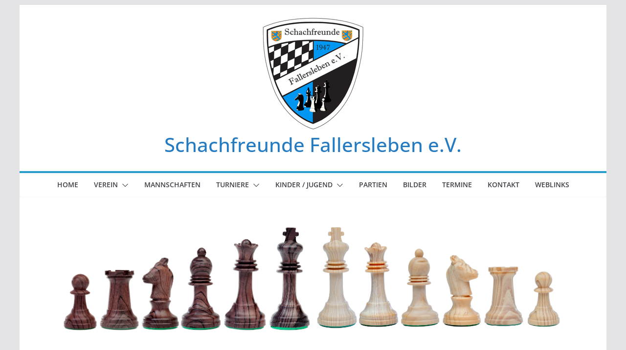

--- FILE ---
content_type: text/css
request_url: https://sf-fallersleben.de/wp-content/uploads/wp-team-manager/team.css?ver=1769005729
body_size: 125
content:

/*wp_team-3124-start*/#dwl-team-wrapper-3124 .team-member-info-content{''}
#dwl-team-wrapper-3124 .team-member-info-content{box-shadow:none;}
#dwl-team-wrapper-3124 .team-member-info-wrap{padding-left: calc(16px / 2) !important;padding-right: calc(16px / 2) !important;}
/*wp_team-3124-end*/